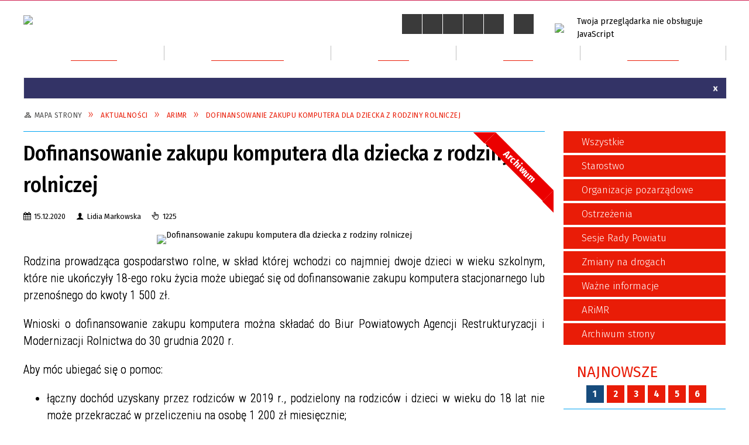

--- FILE ---
content_type: text/html; charset=utf-8
request_url: https://powiat.kolobrzeg.pl/aktualnosc-3003-dofinansowanie_zakupu_komputera_dla.html
body_size: 17100
content:
<!DOCTYPE html>
<html lang="pl"  itemscope="itemscope" itemtype="http://schema.org/WebPage" xmlns="http://www.w3.org/1999/xhtml">
    <head>
        <!-- METAS - - - - - - - - - - - - - - - - - - - - - - - - - - - - - -->
        <title itemprop="name">Dofinansowanie zakupu komputera dla dziecka z rodziny rolniczej - Aktualności Powiatu Kołobrzeskiego - Starostwo Powiatowe</title>
<meta http-equiv="Content-Type" content="text/html; charset=utf-8">
	<meta name="title" content="Dofinansowanie zakupu komputera dla dziecka z rodziny rolniczej - Aktualności Powiatu Kołobrzeskiego - Starostwo Powiatowe">
	<meta name="description" content="Powiat Kołobrzeski Dofinansowanie zakupu komputera dla dziecka z rodziny rolniczej">
	<meta name="keywords" content="Powiat Kołobrzeski Dofinansowanie zakupu komputera dla dziecka z rodziny rolniczej">
	<meta name="author" content="CONCEPT Intermedia www.sam3.pl">
	<meta name="robots" content="index, follow">
        <meta name="viewport" content="width=device-width" >        
        
        <!-- EXTERNALS - - - - - - - - - - - - - - - - - - - - - - - - - - - -->
        <link rel="shortcut icon" href="/themes/skin_01/images/favicon.ico" >
        <link rel="alternate" type="application/rss+xml"  title="RSS 2.0" href="https://powiat.kolobrzeg.pl/aktualnosci.xml" >
		
		

		
        	<link rel="stylesheet" type="text/css" media="all" href="/themes/skin_01/css/common.css">
	<link rel="stylesheet" type="text/css" media="all" href="/css/concept.gallery.css">
	<link rel="stylesheet" type="text/css" media="all" href="/css/_global.css">
	<link rel="stylesheet" type="text/css" media="screen" href="/wcag_video_player/ableplayer.min.css">
	<link rel="stylesheet" type="text/css" media="all" href="/css/icons_library.css">
	<link rel="stylesheet" type="text/css" media="screen" href="/css/concept-carousel.css">
	<link rel="stylesheet" type="text/css" media="screen" href="/css/smoothness/jquery-ui-1.9.2.custom.min.css">
	<link rel="stylesheet" type="text/css" media="screen" href="/js/fancyBox/jquery.fancybox.css">
	<link rel="stylesheet" type="text/css" media="print" href="/css/print_strona.css">
	<link rel="stylesheet" type="text/css" media="screen" href="/themes/skin_01/css/responsive.css">
	<link rel="stylesheet" type="text/css" media="screen" href="/themes/skin_01/css/_multisite.css">
	<link rel="stylesheet" type="text/css" media="screen" href="/themes/skin_01/css/custom_styles/glowny_custom_styles.css">

        <!-- JAVASCRIPTS - - - - - - - - - - - - - - - - - - - - - - - - - - -->
                <script src="/js/jquery/jquery-1.12.4.min.js"></script>
        <script src="/js/jquery/jquery-3.1.1.min.js"></script>
        <script src="/js/jquery/jquery-ui-1.9.2.custom.min.js"></script>
        <script src="/js/hammer.min.js"></script>
        <script src="/js/jquery/jquery.ui.datepicker.min.js"></script> 
        <script src="/js/jquery/jquery-ui-timepicker-addon.min.js"></script> 
        
        <!-- cdn for modernizr, if you haven't included it already -->
        <!-- script src="http://cdn.jsdelivr.net/webshim/1.12.4/extras/modernizr-custom.js"></script -->
        <!-- polyfiller file to detect and load polyfills -->
        <!-- script src="http://cdn.jsdelivr.net/webshim/1.12.4/polyfiller.js"></script -->

                <script>
        function get_upload_image_size(dimension)
        {
        if(dimension == 'x')
        return 277;
        else
        return 185;
        }
        </script>
        
        <script src="/js/../themes/skin_01/js/multisite.js"></script>
<script src="/js/menu.min.js"></script>
<script src="/js/functions.js"></script>
<script src="/js/jquery/concept-rotator.js"></script>
<script src="/js/jquery/jquery.easing.1.3.js"></script>
<script src="/js/gsap/TweenMax.min.js"></script>
<script src="/js/gsap/plugins/ScrollToPlugin.min.js"></script>
<script src="/js/gsap/plugins/CSSPlugin.min.js"></script>
<script src="/js/gsap/easing/EasePack.min.js"></script>
<script src="/js/concept.gallery.js?ver=3.0"></script>
<script src="/js/akceslab-ytplayer.js"></script>
<script src="/wcag_video_player/ableplayer.min.js"></script>
<script src="/wcag_video_player/thirdparty/js.cookie.js"></script>
<script src="/js/concept_carousel_v1_0.js"></script>
<script src="/js/sam3/concept.newsbox.0.5.js"></script>
		
    </head>
        <body class="module-aktualnosci action-show">
        
                <div class="page_title" style="display: none">
            Powiat Kołobrzeski<span class="data">Wygenerowano:&nbsp;20-01-2026</span>        </div>
        <h1 hidden>Powiat Kołobrzeski - powiat.kolobrzeg.pl
</h1>

        <div id="page_content">       
            <div id="overlay" onclick="clear_other_mobile_active_elements();toggle_body_overflow();"></div>
            <div id="page_container">                <table role="presentation" id="table_1" class="sekcja-paneli" style="width: 100%;">
<tbody>	<tr>
		<td id="PAN_HEAD" class="panel">
			<div>
<div class="wcag_links">
	<div class="links">
		<div class="hidden">
			<a href="#content" data-offset="-300" class="scroll_to">Przejdź do treści</a>
		</div>
		
		<div class="hidden"><div tabindex="0" onclick="jQuery('body').scrollTo('*[id^=\'search_comn_\']'); jQuery('*[id^=\'search_comn_\']').val('').focus();">Przejdź do Wyszukiwarki</div></div>
		<div class="hidden">
		<a class="mapa_strony" tabindex="0" href="/mapa_strony.html">Przejdź do mapy strony</a>
		</div>
		<div class="hidden"><div tabindex="0" onclick="jQuery('body').scrollTo('*[id^=\'mainMenu_\']'); jQuery(':focusable', jQuery('*[id^=\'mainMenu_\']'))[0].focus();">Przejdź do Menu</div></div>
	</div>
</div>

<script>
	jQuery('.scroll_to').css('cursor' , 'pointer').click(function () {
	var target = jQuery(this).attr('href');
	jQuery('html, body').animate({
	scrollTop: jQuery(target).offset().top -140
	}, 1000);
	});
</script>



        
	

    <div class="miejsce-banerowe herb puste" >
                </div>




    <div class="miejsce-banerowe logo_w_naglowku " >
        <div class="pole-banerowe noprint" style="flex-grow: 1; " >
<a href="/" target="_self"><img src="/uploads/pub/img_files/img_19753/logo.png" alt="Logo w nagłówku" loading="lazy" title="" onclick="jQuery.ajax({
	type:'POST',
	url:'/banery/click/id/19753.html',
	dataType:'html'})"><span class="baner_title" style="display:none;">Logo w nagłówku</span></a></div>
<div class="noprint pole-banerowe">
<script>
    (function(d){
      var s = d.createElement("script");
      /* uncomment the following line to override default position*/
      /* s.setAttribute("data-position", 3);*/
      /* uncomment the following line to override default size (values: small, large)*/
      /* s.setAttribute("data-size", "small");*/
      /* uncomment the following line to override default language (e.g., fr, de, es, he, nl, etc.)*/
      /* s.setAttribute("data-language", "language");*/
      /* uncomment the following line to override color set via widget (e.g., #053f67)*/
       s.setAttribute("data-color", "#E91C07");
      /* uncomment the following line to override type set via widget (1=person, 2=chair, 3=eye, 4=text)*/
      /* s.setAttribute("data-type", "1");*/
      /* s.setAttribute("data-statement_text:", "Our Accessibility Statement");*/
      /* s.setAttribute("data-statement_url", "http://www.example.com/accessibility")";*/
      /* uncomment the following line to override support on mobile devices*/
      /* s.setAttribute("data-mobile", true);*/
      /* uncomment the following line to set custom trigger action for accessibility menu*/
      /* s.setAttribute("data-trigger", "triggerId")*/
      s.setAttribute("data-account", "MsFIrZrGxc");
      s.setAttribute("src", "https://cdn.userway.org/widget.js");
      (d.body || d.head).appendChild(s);
    })(document)
    </script>
    <noscript>Please ensure Javascript is enabled for purposes of <a href="https://userway.org">website accessibility</a></noscript>
  
</div>
        </div>




    <div class="miejsce-banerowe logo_w_naglowku_zadokowane " >
        <div class="pole-banerowe noprint" style="flex-grow: 1; " >
<a href="/" target="_self"><img src="/uploads/pub/img_files/img_19755/logo_docked.png" alt="logo zadokowane" loading="lazy" title="" onclick="jQuery.ajax({
	type:'POST',
	url:'/banery/click/id/19755.html',
	dataType:'html'})"><span class="baner_title" style="display:none;">logo zadokowane</span></a></div>
        </div>


<script>
    function toggleGlobalPause()
    {
        globalPause = !globalPause;
        jQuery("#hyperss .slide-image").toggleClass("stopped");
        jQuery(".stop-anim").toggleClass("play");

        var x = jQuery(".stop-anim").text();

        if (x == 'Wznów animacje') {
            jQuery(".stop-anim").text("Zatrzymaj animacje");
            jQuery(".stop-anim").attr("title", "Zatrzymaj animacje");
        } else {
            jQuery(".stop-anim").text("Wznów animacje");
            jQuery(".stop-anim").attr("title", "Wznów animacje");
        }
    }
</script>	

<div class="accesible" >
   <div class="stop-anim" title="Zatrzymaj animacje" tabindex="0" onclick="toggleGlobalPause();">Zatrzymaj animacje</div>
        <div class="wheelchair" title="Informacje o dostępności" onclick="location = ('https://powiat.kolobrzeg.pl/strona-1000-informacje_o_dostepnosci.html');"></div>
    <div class="deklaracja_dostep" title="Deklaracja dostępności" onclick="location = ('https://powiat.kolobrzeg.pl/deklaracja_dostepnosci.html');"></div>
    <div class="deaf" title="Informacje dla niesłyszących" onclick="location = ('https://powiat.kolobrzeg.pl/strona-1001-informacje_dla_nieslyszacych.html');"></div>
    <div class="contrast" title="Informacje o kontraście" onclick="location = ('https://powiat.kolobrzeg.pl/strona-1002-informacja_o_kontrascie.html');"></div>
    	
	<div class="maps_icon" title="Mapa Strony" onclick="location = ('/mapa_strony.html');"></div>
</div>



    <div class="miejsce-banerowe epupbip " >
        <div class="pole-banerowe noprint" style="flex-grow: 1; " >
<a href="https://www.spkolobrzeg.finn.pl" target="_self"><img src="/uploads/pub/img_files/img_19756/bip.png" alt="BIP" loading="lazy" title="BIP" onclick="jQuery.ajax({
	type:'POST',
	url:'/banery/click/id/19756.html',
	dataType:'html'})"><span class="baner_title" style="display:none;">BIP</span></a></div>
        </div>


<section class="component wyszukiwarka-wrapper " >

            <header class="belka hidden-wcag">
            <h2 class="title"><span>Wyszukiwarka</span></h2>
        </header>
    
    <div class="comn-wyszukiwarka" role="search">
        
        
        <div id="search_box_comn_srch_223a15cedc9e9a8520fc9383dac3450f">
            <span class="warning show-delayed">Twoja przeglądarka nie obsługuje JavaScript</span>
        </div>

        <div class="cl"></div>
    </div>

    <script>
//<![CDATA[
jQuery.ajax({
	type:'POST',
	url:'/Common/getSearchAllForm/disp/none/hash_id/comn_srch_223a15cedc9e9a8520fc9383dac3450f.html',
	dataType:'html',
	success:function(data, textStatus){jQuery('#search_box_comn_srch_223a15cedc9e9a8520fc9383dac3450f').html(data);},
	complete:function(XMLHttpRequest, textStatus){wcagstinks(jQuery("#adv_form")); updateAdvSearchWidth(); jQuery("#adv_form");}})
//]]>
</script>
</section>
<div class="cl"></div>
<nav class="glowneMenu" data-component-name="comn_mainmenu" id="mainMenu_ba508e8351bad123272abd5c6963adc3-wrapper" aria-labelledby="mainMenu_ba508e8351bad123272abd5c6963adc3-label">   
    <h2 id="mainMenu_ba508e8351bad123272abd5c6963adc3-label" class="hidden-wcag">Menu główne 4</h2>
    <div class="okazja_top2"></div>
    <div class="okazja_top3"></div>
    		
				
        <ul class="mainMenu  simplified fourthmenu" id="comn_ba508e8351bad123272abd5c6963adc3">
         <li class="block block_nr_1" id="comn_ba508e8351bad123272abd5c6963adc3_pos_1" data-color="#E91C07">
<a target="_self" class="menu-level-1 no-submenu" style="color:#fff; border-color:#E91C07; background: #E91C07;" href="/"><span class="menu_select_left" style="background:#E91C07;"></span><span class="menu_select_right" style="background:#E91C07;"></span><span class="menu_select_bottom" style="background:#E91C07;"></span><div class="menu_select_bottom2" style="background:#E91C07;"></div><span style="background:#E91C07;" class="tytul_menu">Strona główna</span></a>
</li> <li class="block block_nr_2" id="comn_ba508e8351bad123272abd5c6963adc3_pos_2" data-color="#E91C07">
<a target="_self" class="menu-level-1 with-submenu" style="color:#fff; border-color:#E91C07; background: #E91C07;" href="/strona-1-samorzad.html"><span class="menu_select_left" style="background:#E91C07;"></span><span class="menu_select_right" style="background:#E91C07;"></span><span class="menu_select_bottom" style="background:#E91C07;"></span><div class="menu_select_bottom2" style="background:#E91C07;"></div><span style="background:#E91C07;" class="tytul_menu">Samorząd</span></a>
<span class="main-menu-toggler" onclick="mainMenuTogglePosition(this);"></span><div class="sub-block-menu js-display-none" style="height: 0; background: #E91C07;; border-color: #E91C07;; ">
<h2 style="border-bottom-color: #E91C07;;  background-color: #E91C07;; ">Samorząd</h2>
<ul class="level-1-wrapper">
<li class="level-1" style="color:#fff; background-color: #E91C07;"><a target="_self" class="menu-level-2" style="" href="/strona-7-rada_powiatu.html"><span class="label" style="background: #E91C07; border-color: #E91C07;" title=""></span>Rada Powiatu</a></li><li class="level-1" style="color:#fff; background-color: #E91C07; "><a target="_self" class="menu-level-2" style="" href="/strona-8-zarzad_powiatu.html"><span class="label" style="background: #E91C07; border-color: #E91C07;" title=""></span>Zarząd Powiatu </a></li><li class="level-1" style="color:#fff; background-color: #E91C07; "><a target="_self" class="menu-level-2" style="" href="/strona-403-starostwo_powiatowe.html"><span class="label" style="background: #E91C07; border-color: #E91C07;" title=""></span>Starostwo Powiatowe</a></li><li class="level-1" style="color:#fff; background-color: #E91C07; "><a target="_self" class="menu-level-2" style="" href="/strona-3334-sesje_rady_powiatu.html"><span class="label" style="background: #E91C07; border-color: #E91C07;" title=""></span>Sesje Rady Powiatu </a></li><li class="level-1" style="color:#fff; background-color: #E91C07; "><a target="_self" class="menu-level-2" style="" href="/strona-502-rady_powiatu_transmisje.html"><span class="label" style="background: #E91C07; border-color: #E91C07;" title=""></span>Rady Powiatu - transmisje</a></li><li class="level-1" style="color:#fff; background-color: #E91C07; "><a target="_self" class="menu-level-2" style="" href="/strona-509-rejestr_uchwal_i_glosowan_rady_powiatu.html"><span class="label" style="background: #E91C07; border-color: #E91C07;" title=""></span>Rejestr uchwał i głosowań Rady Powiatu</a></li><li class="level-1" style="color:#fff; background-color: #E91C07; "><a target="_self" class="menu-level-2" style="" href="/strona-10-powiatowe_jednostki_organizacyjne.html"><span class="label" style="background: #E91C07; border-color: #E91C07;" title=""></span>Powiatowe Jednostki Organizacyjne</a></li><li class="level-1" style="color:#fff; background-color: #E91C07; "><a target="_self" class="menu-level-2" style="" href="/strona-360-wniosek_o_patronat_starosty.html"><span class="label" style="background: #E91C07; border-color: #E91C07;" title=""></span>Wniosek o patronat Starosty</a></li><li class="level-1" style="color:#fff; background-color: #E91C07; "><a target="_self" class="menu-level-2" style="" href="/strona-438-wniosek_o_stypendium_sportowe.html"><span class="label" style="background: #E91C07; border-color: #E91C07;" title=""></span>Wniosek o stypendium sportowe</a></li></ul><div tabindex="0" class="sub-menu-closer" id="submenu-closer-comn_ba508e8351bad123272abd5c6963adc3_pos_2" style="color: #E91C07; "></div></div>
                                        <script>
                        var el_comn_ba508e8351bad123272abd5c6963adc3_pos_2 = document.getElementById("comn_ba508e8351bad123272abd5c6963adc3_pos_2");
                        mouseMenuNavigation(el_comn_ba508e8351bad123272abd5c6963adc3_pos_2, "comn_ba508e8351bad123272abd5c6963adc3_pos_2", 1);
                    </script>
            
                    </li> <li class="block block_nr_3" id="comn_ba508e8351bad123272abd5c6963adc3_pos_3" data-color="#E91C07">
<a target="_self" class="menu-level-1 with-submenu" style="color:#fff; border-color:#E91C07; background: #E91C07;" href="/strona-2-dla_mieszkanca.html"><span class="menu_select_left" style="background:#E91C07;"></span><span class="menu_select_right" style="background:#E91C07;"></span><span class="menu_select_bottom" style="background:#E91C07;"></span><div class="menu_select_bottom2" style="background:#E91C07;"></div><span style="background:#E91C07;" class="tytul_menu">Dla mieszkańca</span></a>
<span class="main-menu-toggler" onclick="mainMenuTogglePosition(this);"></span><div class="sub-block-menu js-display-none" style="height: 0; background: #E91C07;; border-color: #E91C07;; ">
<h2 style="border-bottom-color: #E91C07;;  background-color: #E91C07;; ">Dla mieszkańca</h2>
<ul class="level-1-wrapper">
<li class="level-1" style="color:#fff; background-color: #E91C07;"><a target="_self" class="menu-level-2" style="" href="/strona-3438-ochrona_ludnosci_i_obrona_cywilna.html"><span class="label" style="background: #E91C07; border-color: #E91C07;" title=""></span>Ochrona ludności i obrona cywilna</a></li><li class="level-1" style="color:#fff; background-color: #E91C07; "><a target="_self" class="menu-level-2" style="" href="/strona-3393-dostepnosc_infrmacje_i_wnioski.html"><span class="label" style="background: #E91C07; border-color: #E91C07;" title=""></span>Dostępność - infrmacje i wnioski</a></li><li class="level-1" style="color:#fff; background-color: #E91C07; "><a target="_self" class="menu-level-2" style="" href="/strona-405-elektroniczna_skrzynka_podawcza.html"><span class="label" style="background: #E91C07; border-color: #E91C07;" title=""></span>Elektroniczna Skrzynka Podawcza</a></li><li class="level-1" style="color:#fff; background-color: #E91C07; "><a target="_self" class="menu-level-2" style="" href="/strona-404-karty_uslug.html"><span class="label" style="background: #E91C07; border-color: #E91C07;" title=""></span>Karty usług</a></li><li class="level-1" style="color:#fff; background-color: #E91C07; "><a target="_self" class="menu-level-2" style="" href="/strona-489-ochrona_danych_osobowych_w_serwisie.html"><span class="label" style="background: #E91C07; border-color: #E91C07;" title=""></span>Ochrona danych osobowych w serwisie</a></li><li class="level-1" style="color:#fff; background-color: #E91C07; "><a target="_self" class="menu-level-2" style="" href="/strona-408-zamowienia_publiczne_i_przetargi.html"><span class="label" style="background: #E91C07; border-color: #E91C07;" title=""></span>Zamówienia publiczne i przetargi</a></li><li class="level-1" style="color:#fff; background-color: #E91C07; "><a target="_self" class="menu-level-2" style="" href="/strona-409-komunikaty_i_ostrzezenia.html"><span class="label" style="background: #E91C07; border-color: #E91C07;" title=""></span>Komunikaty i ostrzeżenia</a></li><li class="level-1" style="color:#fff; background-color: #E91C07; "><a target="_self" class="menu-level-2" style="" href="/strona-410-biuro_rzeczy_znalezionych.html"><span class="label" style="background: #E91C07; border-color: #E91C07;" title=""></span>Biuro Rzeczy Znalezionych</a></li><li class="level-1" style="color:#fff; background-color: #E91C07; "><a target="_self" class="menu-level-2" style="" href="/strona-411-rzecznik_praw_konsumenta.html"><span class="label" style="background: #E91C07; border-color: #E91C07;" title=""></span>Rzecznik Praw Konsumenta</a></li><li class="level-1" style="color:#fff; background-color: #E91C07; "><a target="_self" class="menu-level-2" style="" href="/strona-412-powiatowy_zespol_do_spraw_orzekania_o.html"><span class="label" style="background: #E91C07; border-color: #E91C07;" title=""></span>Powiatowy Zespół do Spraw Orzekania o Niepełnosprawności</a></li><li class="level-1" style="color:#fff; background-color: #E91C07; "><a target="_self" class="menu-level-2" style="" href="/strona-3388-pomoc_prawna_mediacja_i_edukacja.html"><span class="label" style="background: #E91C07; border-color: #E91C07;" title=""></span>Pomoc prawna, mediacja i edukacja obywatelska </a></li><li class="level-1" style="color:#fff; background-color: #E91C07; "><a target="_self" class="menu-level-2" style="" href="/strona-394-kontakt.html"><span class="label" style="background: #E91C07; border-color: #E91C07;" title=""></span>Kontakt</a></li></ul><div tabindex="0" class="sub-menu-closer" id="submenu-closer-comn_ba508e8351bad123272abd5c6963adc3_pos_3" style="color: #E91C07; "></div></div>
                                        <script>
                        var el_comn_ba508e8351bad123272abd5c6963adc3_pos_3 = document.getElementById("comn_ba508e8351bad123272abd5c6963adc3_pos_3");
                        mouseMenuNavigation(el_comn_ba508e8351bad123272abd5c6963adc3_pos_3, "comn_ba508e8351bad123272abd5c6963adc3_pos_3", 1);
                    </script>
            
                    </li> <li class="block block_nr_4" id="comn_ba508e8351bad123272abd5c6963adc3_pos_4" data-color="#E91C07">
<a target="_self" class="menu-level-1 with-submenu" style="color:#fff; border-color:#E91C07; background: #E91C07;" href="/strona-3-powiat.html"><span class="menu_select_left" style="background:#E91C07;"></span><span class="menu_select_right" style="background:#E91C07;"></span><span class="menu_select_bottom" style="background:#E91C07;"></span><div class="menu_select_bottom2" style="background:#E91C07;"></div><span style="background:#E91C07;" class="tytul_menu">Powiat</span></a>
<span class="main-menu-toggler" onclick="mainMenuTogglePosition(this);"></span><div class="sub-block-menu js-display-none" style="height: 0; background: #E91C07;; border-color: #E91C07;; ">
<h2 style="border-bottom-color: #E91C07;;  background-color: #E91C07;; ">Powiat</h2>
<ul class="level-1-wrapper">
<li class="level-1" style="color:#fff; background-color: #E91C07;"><a target="_self" class="menu-level-2" style="" href="/strona-413-herb_i_flaga_powiatu_kolobrzeskiego.html"><span class="label" style="background: #E91C07; border-color: #E91C07;" title=""></span>Herb i flaga Powiatu Kołobrzeskiego</a></li><li class="level-1" style="color:#fff; background-color: #E91C07; "><a target="_self" class="menu-level-2" style="" href="/strona-6-gminy_powiatu_kolobrzeskiego.html"><span class="label" style="background: #E91C07; border-color: #E91C07;" title=""></span>Gminy Powiatu Kołobrzeskiego</a></li><li class="level-1" style="color:#fff; background-color: #E91C07; "><a target="_self" class="menu-level-2" style="" href="/strona-11-informator_budzetowy.html"><span class="label" style="background: #E91C07; border-color: #E91C07;" title=""></span>Informator budżetowy</a></li><li class="level-1" style="color:#fff; background-color: #E91C07; "><a target="_blank" class="menu-level-2" style="" href="/strona-416-serwis_przyrodniczy.html"><span class="label" style="background: #E91C07; border-color: #E91C07;" title=""></span>Serwis przyrodniczy</a></li><li class="level-1" style="color:#fff; background-color: #E91C07; "><a target="_self" class="menu-level-2" style="" href="/strona-521-fundusze_unijne_i_dofinansowania.html"><span class="label" style="background: #E91C07; border-color: #E91C07;" title=""></span>Fundusze unijne i dofinansowania</a></li><li class="level-1" style="color:#fff; background-color: #E91C07; "><a target="_self" class="menu-level-2" style="" href="/strona-417-powiat_w_obiektywie.html"><span class="label" style="background: #E91C07; border-color: #E91C07;" title=""></span>Powiat w obiektywie</a></li></ul><div tabindex="0" class="sub-menu-closer" id="submenu-closer-comn_ba508e8351bad123272abd5c6963adc3_pos_4" style="color: #E91C07; "></div></div>
                                        <script>
                        var el_comn_ba508e8351bad123272abd5c6963adc3_pos_4 = document.getElementById("comn_ba508e8351bad123272abd5c6963adc3_pos_4");
                        mouseMenuNavigation(el_comn_ba508e8351bad123272abd5c6963adc3_pos_4, "comn_ba508e8351bad123272abd5c6963adc3_pos_4", 1);
                    </script>
            
                    </li> <li class="block block_nr_5" id="comn_ba508e8351bad123272abd5c6963adc3_pos_5" data-color="#E91C07">
<a target="_self" class="menu-level-1 with-submenu" style="color:#fff; border-color:#E91C07; background: #E91C07;" href="/strona-9-dialog.html"><span class="menu_select_left" style="background:#E91C07;"></span><span class="menu_select_right" style="background:#E91C07;"></span><span class="menu_select_bottom" style="background:#E91C07;"></span><div class="menu_select_bottom2" style="background:#E91C07;"></div><span style="background:#E91C07;" class="tytul_menu">Dialog</span></a>
<span class="main-menu-toggler" onclick="mainMenuTogglePosition(this);"></span><div class="sub-block-menu js-display-none" style="height: 0; background: #E91C07;; border-color: #E91C07;; ">
<h2 style="border-bottom-color: #E91C07;;  background-color: #E91C07;; ">Dialog</h2>
<ul class="level-1-wrapper">
<li class="level-1" style="color:#fff; background-color: #E91C07;"><a target="_self" class="menu-level-2" style="" href="/strona-12-aktualnosci.html"><span class="label" style="background: #E91C07; border-color: #E91C07;" title=""></span>Aktualności</a></li><li class="level-1" style="color:#fff; background-color: #E91C07; "><a target="_self" class="menu-level-2" style="" href="/strona-13-wspolpraca.html"><span class="label" style="background: #E91C07; border-color: #E91C07;" title=""></span>Współpraca</a></li><li class="level-1" style="color:#fff; background-color: #E91C07; "><a target="_blank" class="menu-level-2" style="" href="/strona-436-otwarte_konkursy_ofert_opublikowane_w.html"><span class="label" style="background: #E91C07; border-color: #E91C07;" title=""></span>Otwarte konkursy ofert opublikowane w Biuletynie Informacji Publicznej</a></li><li class="level-1" style="color:#fff; background-color: #E91C07; "><a target="_blank" class="menu-level-2" style="" href="/strona-469-pozakonkursowy_tryb_udzielania_dotacji.html"><span class="label" style="background: #E91C07; border-color: #E91C07;" title=""></span>Pozakonkursowy tryb udzielania dotacji</a></li><li class="level-1" style="color:#fff; background-color: #E91C07; "><a target="_self" class="menu-level-2" style="" href="/strona-30-rejestracja_organizacji.html"><span class="label" style="background: #E91C07; border-color: #E91C07;" title=""></span>Rejestracja organizacji</a></li><li class="level-1" style="color:#fff; background-color: #E91C07; "><a target="_self" class="menu-level-2" style="" href="/strona-37-wykaz_organizacji.html"><span class="label" style="background: #E91C07; border-color: #E91C07;" title=""></span>Wykaz organizacji</a></li><li class="level-1" style="color:#fff; background-color: #E91C07; "><a target="_self" class="menu-level-2" style="" href="/strona-497-stowarzyszenia_zwykle_wykaz_w_bip.html"><span class="label" style="background: #E91C07; border-color: #E91C07;" title=""></span>Stowarzyszenia zwykłe (wykaz w BIP)</a></li><li class="level-1" style="color:#fff; background-color: #E91C07; "><a target="_self" class="menu-level-2" style="" href="/strona-352-rada_wspolpracy_organizacji.html"><span class="label" style="background: #E91C07; border-color: #E91C07;" title=""></span>Rada Współpracy Organizacji Kombatanckich i Związku Żołnierzy WP</a></li><li class="level-1" style="color:#fff; background-color: #E91C07; "><a target="_self" class="menu-level-2" style="" href="/strona-353-zbiorki_publiczne.html"><span class="label" style="background: #E91C07; border-color: #E91C07;" title=""></span>Zbiórki publiczne</a></li><li class="level-1" style="color:#fff; background-color: #E91C07; "><a target="_self" class="menu-level-2" style="" href="/strona-354-przepisy_prawne.html"><span class="label" style="background: #E91C07; border-color: #E91C07;" title=""></span>Przepisy prawne</a></li><li class="level-1" style="color:#fff; background-color: #E91C07; "><a target="_self" class="menu-level-2" style="" href="/strona-355-przydatne_strony.html"><span class="label" style="background: #E91C07; border-color: #E91C07;" title=""></span>Przydatne strony</a></li><li class="level-1" style="color:#fff; background-color: #E91C07; "><a target="_self" class="menu-level-2" style="" href="/strona-356-kontakt_w_sprawie_organizacji.html"><span class="label" style="background: #E91C07; border-color: #E91C07;" title=""></span>Kontakt w sprawie organizacji pozarządowych</a></li></ul><div tabindex="0" class="sub-menu-closer" id="submenu-closer-comn_ba508e8351bad123272abd5c6963adc3_pos_5" style="color: #E91C07; "></div></div>
                                        <script>
                        var el_comn_ba508e8351bad123272abd5c6963adc3_pos_5 = document.getElementById("comn_ba508e8351bad123272abd5c6963adc3_pos_5");
                        mouseMenuNavigation(el_comn_ba508e8351bad123272abd5c6963adc3_pos_5, "comn_ba508e8351bad123272abd5c6963adc3_pos_5", 1);
                    </script>
            
                    </li> <li class="block block_nr_6" id="comn_ba508e8351bad123272abd5c6963adc3_pos_6" data-color="#E91C07">
<a target="_self" class="menu-level-1 with-submenu" style="color:#fff; border-color:#E91C07; background: #E91C07;" href="/strona-5-tablica_ogloszen.html"><span class="menu_select_left" style="background:#E91C07;"></span><span class="menu_select_right" style="background:#E91C07;"></span><span class="menu_select_bottom" style="background:#E91C07;"></span><div class="menu_select_bottom2" style="background:#E91C07;"></div><span style="background:#E91C07;" class="tytul_menu">Ogłoszenia</span></a>
<span class="main-menu-toggler" onclick="mainMenuTogglePosition(this);"></span><div class="sub-block-menu js-display-none" style="height: 0; background: #E91C07;; border-color: #E91C07;; ">
<h2 style="border-bottom-color: #E91C07;;  background-color: #E91C07;; ">Ogłoszenia</h2>
<ul class="level-1-wrapper">
<li class="level-1" style="color:#fff; background-color: #E91C07;"><a target="_self" class="menu-level-2" style="" href="/strona-420-informacje_wydzialow_i_innych_podmiotow.html"><span class="label" style="background: #E91C07; border-color: #E91C07;" title=""></span>Informacje wydziałów i innych podmiotów</a></li><li class="level-1" style="color:#fff; background-color: #E91C07; "><a target="_self" class="menu-level-2" style="" href="/strona-425-ogloszenia_o_konkursie_naborze_na.html"><span class="label" style="background: #E91C07; border-color: #E91C07;" title=""></span>Ogłoszenia o konkursie/naborze na kandydata na stanowisko dyrektora szkoły/placówki</a></li><li class="level-1" style="color:#fff; background-color: #E91C07; "><a target="_self" class="menu-level-2" style="" href="/strona-426-nabor_kandydatow_na_wolne_stanowisko.html"><span class="label" style="background: #E91C07; border-color: #E91C07;" title=""></span>Nabór kandydatów na wolne stanowisko pracy</a></li></ul><div tabindex="0" class="sub-menu-closer" id="submenu-closer-comn_ba508e8351bad123272abd5c6963adc3_pos_6" style="color: #E91C07; "></div></div>
                                        <script>
                        var el_comn_ba508e8351bad123272abd5c6963adc3_pos_6 = document.getElementById("comn_ba508e8351bad123272abd5c6963adc3_pos_6");
                        mouseMenuNavigation(el_comn_ba508e8351bad123272abd5c6963adc3_pos_6, "comn_ba508e8351bad123272abd5c6963adc3_pos_6", 1);
                    </script>
            
                    </li>        </ul>
		
		                <script>
//<![CDATA[
                var candidate = document.getElementById('comn_ba508e8351bad123272abd5c6963adc3_pos_1');
                candidate.className += ' sel';
        
//]]>
</script>                <script>
//<![CDATA[
window.onscroll = function() { menuDocking("comn_ba508e8351bad123272abd5c6963adc3");}; 
//]]>
</script><script>
//<![CDATA[
window.onresize = function() { menuDocking("comn_ba508e8351bad123272abd5c6963adc3");}; 
//]]>
</script> 		
    </nav>
<div class="cl"></div><script src="/js/infobar/infobar.min.js"></script>        
        <script>
            //<![CDATA[
            function InfobarStop()
            {
                iobj = document.getElementById("infobar_static");
                iobj.style.display = 'none';
                document.cookie = 'infobar' + '=' + escape(true) + (0 ? '; expires=' + new Date(+new Date() + 0 * 864e5).toGMTString() : '') + '; path=/'
            }
            //]]>
        </script>
        <h2 class="hidden-wcag">Informacje w sliderze</h2>
        <div id="infobar_static" class="scroll" style="position: relative; margin-top: 8px; height: 21px; border: 1px solid #eeeeee; background-color: #333366">
            <div id="infobar_div" class="infobar"></div>
            <div class="infobar_close" title="Ukryj infobar" onclick="InfobarStop();"></div>
        </div>
        <script>
            var options = new Object();
            options.speed = 2;             options.displayMode = 'scroll';             options.fadeTimer = '3000';            
            options.newsPictureURL = 'https://powiat.kolobrzeg.pl/uploads/infobar/5qv14n26o8infobar.png';             options.fontName = 'inherit';            options.fontSize = '100%';             options.fontColor = '#FFFFFF';             options.fontBold = false;             options.fontItalics = false;             options.fontUnderline = false;             options.fontHoverColor = '#FFFFFF';             options.fontHoverItalics = false;             options.fontHoverUnderline = true;             options.backgroundTopColor = '#333366';             options.backgroundBottomColor = '#333366';             options.fontHoverBackgroundTopColor = 'transparent';             options.fontHoverBackgroundBottomColor = 'transparent';             options.newsSpace = 10;             options.hoverSpeed = 150; 
            var titles = 'Organizacje pozarządowe otrzymają dotacje na realizację zadań Powiatu Kołobrzeskiego w 2026 r. ;Zmiana godzin otwarcia Punktu Paszportowego w Kołobrzegu!;Pierwszy mecz w tym roku we własnej hali!;Styczniowy Spontan 4.0 – Festival Morsowania Kołobrzeg 2026 za nami!; 2026.01.28 - XXI sesja Rady Powiatu w Kołobrzegu ;Ranking Liceów i Techników Perspektywy 2026 już dostępny!;Podpisano umowę na przebudowę zaplecza sportowego.;Wydział Komunikacji - umów się na wizytę;Archiwum strony 2011-2015';             var links = '/aktualnosc-4392-organizacje_pozarzadowe_otrzymaja.html;/aktualnosc-4391-zmiana_godzin_otwarcia_punktu.html;/aktualnosc-4390-pierwszy_mecz_w_tym_roku_we_wlasnej_hali.html;/aktualnosc-4389-styczniowy_spontan_4_0_festival.html;/aktualnosc-4388-2026_01_28_xxi_sesja_rady_powiatu_w.html;/aktualnosc-4387-ranking_liceow_i_technikow_perspektywy.html;/aktualnosc-4385-podpisano_umowe_na_przebudowe_zaplecza.html;/aktualnosc-3106-wydzial_komunikacji_umow_sie_na_wizyte.html;/aktualnosc-1425-archiwum_strony_2011_2015.html';             jQuery(window).on("load", function () {
                infobar(jQuery('#infobar_div'), titles, links, options);
            });
        </script>
    

    <div class="miejsce-banerowe baner_pod_naglowkiem_1200x100 puste" >
                </div>


<nav class="navigator" id="breadcrumbs" aria-labelledby="breadcrumbs-label">
    <h2 id="breadcrumbs-label" class="hidden-wcag">Breadcrumbs</h2>
    
    <ul itemscope itemtype="http://schema.org/BreadcrumbList">
        
    <li itemprop="itemListElement" itemscope itemtype="http://schema.org/ListItem"><a class="navigator_home" property="item" typeof="WebPage" itemprop="item" itemtype="https://schema.org/Thing" itemscope="itemscope" href="/mapa_strony.html"><span itemprop="name">Mapa Strony</span></a><meta itemprop="position" content="1"></li><li itemprop="itemListElement" itemscope itemtype="http://schema.org/ListItem"><a property="item" typeof="WebPage" itemprop="item" itemtype="https://schema.org/Thing" itemscope="itemscope" href="/aktualnosci-lista.html"><span itemprop="name">Aktualności</span></a><meta itemprop="position" content="2"></li><li itemprop="itemListElement" itemscope itemtype="http://schema.org/ListItem"><a property="item" typeof="WebPage" itemprop="item" itemtype="https://schema.org/Thing" itemscope="itemscope" href="/aktualnosci-8-arimr.html"><span itemprop="name">ARiMR</span></a><meta itemprop="position" content="3"></li><li itemprop="itemListElement" itemscope itemtype="http://schema.org/ListItem"><a property="item" typeof="WebPage" itemprop="item" itemtype="https://schema.org/Thing" itemscope="itemscope" href="/aktualnosc-3003-dofinansowanie_zakupu_komputera_dla.html"><span itemprop="name">Dofinansowanie zakupu komputera dla dziecka z rodziny rolniczej</span></a><meta itemprop="position" content="4"></li>        
    </ul>

</nav>


    <div class="miejsce-banerowe baner_pod_navigatorem puste" >
                </div>


			</div>
		</td>
	</tr>
</tbody></table>
<table role="presentation" id="table_2" class="sekcja-paneli" style="width: 100%;">
<tbody>	<tr>
		<td id="PAN_1" class="panel">
			<div>


    <div class="miejsce-banerowe baner_w_centralnym_panelu_u_gory_897x100 puste" >
                </div>


				<div id='content'><div class="messages">
            
    
    
    </div>


<article class="archiwalna" itemscope itemtype="http://schema.org/NewsArticle" itemid="news-3003">

    <meta itemprop="description" content="Rodzina prowadząca gospodarstwo rolne, w skład której wchodzi co najmniej dwoje dzieci w wieku szkolnym, które nie ukończyły 18-ego roku życia może ubiegać się od dofinansowanie zakupu komputera stacjonarnego lub przenośnego do kwoty 1 500 zł.
">
    <meta itemprop="datePublished" content="2020-12-15T13:01:43+01:00">

    <header>

        <span class="etykieta_zajawka">
            <span class="label" style="background: #E91C07; border-color: #E91C07;" title=""></span>        </span>	

        <h2 class="title" itemprop="headline">
            Dofinansowanie zakupu komputera dla dziecka z rodziny rolniczej        </h2>
    </header>

    
    <span class="info"><strong aria-hidden="true" class="date" title="Data publikacji">15.12.2020</strong><strong class="hidden-wcag" >Data publikacji, 15.12.2020</strong><span class="info_seperator" aria-hidden="true">,</span> <strong aria-hidden="true" class="author" title="Autor">Lidia Markowska</strong><strong class="hidden-wcag" >Autor, Lidia Markowska</strong><span class="info_seperator" aria-hidden="true">,</span> <strong aria-hidden="true" class="views" title="Liczba wyświetleń">1225</strong><strong class="hidden-wcag" >Ilość wyświetleń, 1225</strong></span>                    

                
			<span class="grafika_tresc" style="max-width:891px">           
				<a class="fancybox" href="/uploads/pub/news/news_3003/zajawki/ab1295f6daf0610cb4fd84b1ba087303fc5fbce1.jpg"><img alt="Dofinansowanie zakupu komputera dla dziecka z rodziny rolniczej" style="max-width: 891px; height: auto;" itemprop="image" src="https://powiat.kolobrzeg.pl/uploads/pub/news/news_3003/zajawki/normal_ab1295f6daf0610cb4fd84b1ba087303fc5fbce1.jpg"></a>				
									<div class="article-archived">Archiwum</div>
								
			</span>
		
    <div class="tresc" itemprop="articleBody">
        <p style="text-align: justify;">Rodzina prowadząca gospodarstwo rolne, w skład kt&oacute;rej wchodzi co najmniej dwoje dzieci w wieku szkolnym, kt&oacute;re nie ukończyły 18-ego roku życia może ubiegać się od dofinansowanie zakupu komputera stacjonarnego lub przenośnego do kwoty 1 500 zł.</p>
<p style="text-align: justify;">Wnioski o dofinansowanie zakupu komputera można składać do Biur Powiatowych Agencji Restrukturyzacji i Modernizacji Rolnictwa do 30 grudnia 2020 r.</p>
<p style="text-align: justify;">Aby m&oacute;c ubiegać się o pomoc:</p>
<ul>
<li style="text-align: justify;">łączny doch&oacute;d uzyskany przez rodzic&oacute;w w 2019 r., podzielony na rodzic&oacute;w i dzieci w wieku do 18 lat nie może przekraczać w przeliczeniu na osobę 1 200 zł miesięcznie;</li>
<li style="text-align: justify;">rodzina nie otrzymała w ostatnich trzech latach komputera zakupionego ze środk&oacute;w publicznych lub środk&oacute;w organizacji pozarządowych lub zwrotu koszt&oacute;w lub dofinansowania ich zakupu.</li>
</ul>
<p style="text-align: justify;">Do wniosku w celu potwierdzenia dochodu należy dołączyć: kopie decyzji ustalających wymiar podatku rolnego na 2019 r. oraz kopie zeznań podatkowych za 2019 r., w przypadku uzyskania dochodu z innych źr&oacute;deł.</p>
<p style="text-align: justify;">Dofinansowany zostanie zakup komputera dokonany od 10 grudnia 2020 r. do 31 marca 2021 r.</p>
<p style="text-align: justify;">Kwota maksymalnego dofinansowania (zaliczki) zostanie określona na podstawie wniosk&oacute;w, kt&oacute;re zostaną złożone do Biur Powiatowych Agencji Restrukturyzacji i Modernizacji Rolnictwa.</p>
<p style="text-align: justify;">Ostateczne rozliczenie zostanie dokonane na podstawie faktur dostarczonych do ARiMR do 15 kwietnia 2021 r. W przypadku, gdy wnioskodawca dostarczy fakturę w mniejszej kwocie to zwr&oacute;ci r&oacute;żnicę ARiMR, jeśli wcale nie dostarczy faktury to zwr&oacute;ci całą kwotę.</p>
<p style="text-align: justify;">Szczeg&oacute;łowe informacje na temat zasad przyznawania pomocy będą zamieszczone na stronie internetowej <a href="http://www.arimr.gov.pl." title="ARiMR">ARiMR. </a></p>
<p>Podstawa prawna: &sect; 13 z rozporządzenia Rady Ministr&oacute;w zmieniającego rozporządzenie w sprawie szczeg&oacute;łowego zakresu i sposob&oacute;w realizacji niekt&oacute;rych zadań Agencji Restrukturyzacji i Modernizacji Rolnictwa.</p>
<p><br /><img style="vertical-align: middle; display: block; margin-left: auto; margin-right: auto;" src="/uploads/pub/news/news_3003/text/baner%20komputer_dla_rodziny%201.jpg" alt="plakat" width="1000" height="1000" /></p>    </div>

    <aside class="left" style="max-width:100%;">
               
    </aside>
	
	


    <footer class="bottom">
        
                                    <ul class="actions">
			<li class="prev" title="Przejdź do poprzedniej aktualności" onclick="location=('/aktualnosc-1425-archiwum_strony_2011_2015.html');"><span class="hidden-wcag">Przejdź do - aktualność </span>Poprzednia</li>
			<li class="next" title="Przejdź do następnej aktualności" onclick="location=('/aktualnosc-3106-wydzial_komunikacji_umow_sie_na_wizyte.html');"><span class="hidden-wcag">Przejdź do - aktualność </span>Następna</li>
		<li title="Pobierz plik Pdf z treścią" class="pdf" onclick="location=('https://converter.sam3.pl/convert.php?url=https://powiat.kolobrzeg.pl/aktualnosc-3003-dofinansowanie_zakupu_komputera_dla.html&amp;title=Dofinansowanie_zakupu_komputera_dla_dziecka_z_rodziny_rolniczej');"><span class="hidden-wcag">Pobierz artykuł w formie pliku </span>Pdf</li>					<li class="print" title="Drukuj treść" onclick="window.print();">Drukuj<span class="hidden-wcag"> treść tego artykułu</span></li>
			<li class="back" title="Powrót" onclick="history.back();">Powrót<span class="hidden-wcag"> do poprzedniej strony</span></li>
			<li class="zglos" title="Kontakt" onclick="location=('/kontakt.html');">Kontakt<span class="hidden-wcag"> na stronie Kontakt</span></li>
	                
</ul>        <div class="cl"></div>
    </footer>
</article>

<div class="cl"></div>

    <div class="noprint">
            </div>
     

<script>
    function get_upload_image_size(dimension)
    {
        if (dimension == 'x')
            return 277;
        else
            return 185;
    }

    jQuery(document).ready(function () {
        gallery_inject('mini');
    });
</script>  
<script src="/js/fancyBox/jquery.fancybox.min.js" ></script>

<script>
    jQuery('.fancybox').fancybox({
        transitionIn	:	'fade',
		transitionOut	:	'fade',
        speedIn         :	600, 
		speedOut		:	200, 
        autoScale: true,
        closeBtn: false,
        beforeShow: function () {
         
            var imgAlt = jQuery(this.element).find("img").attr("alt");
                       
            if (imgAlt) {
                this.title = imgAlt;
                jQuery(".fancybox-image").attr("alt", imgAlt);
            } else {
                this.title = '';											   
            }

            this.title = (this.title ? '<h4>' + this.title + '</h4>' : '') ;
            if (this.group.length > 1) {
                this.title += '<span class="counter">Zdjęcie ' + (this.index + 1) + ' z ' + this.group.length + '</span>';
                if (jQuery.fancybox.player.isActive) {
                    this.title += '<a href="javascript:jQuery.fancybox.play();" title="Wyłącz pokaz zdjęć" class="myPlay myPlayON" onclick="jQuery(\'.myPlay\').toggleClass(\'myPlayON\')">Zatrzymaj</a>';
                } else {
                    this.title += '<a href="javascript:jQuery.fancybox.play();" title="Włącz pokaz zdjęć" class="myPlay" onclick="jQuery(\'.myPlay\').toggleClass(\'myPlayON\')">Uruchom</a>';
                }
            }
            this.title += '<a onClick="parent.jQuery.fancybox.close();" alt="Zamknij" title="Zamyka okno" class="fancybox-item fancybox-close" href="javascript:;">Zamknij</a>';
        },
        helpers: {
            title: {
                type: 'inside',
                position: 'top',
            }
        },
        afterShow: function () {
            // odkomentuj v2 zeby uruchomic FancyBox-a z focusem
            //jQuery(this.content).attr("tabindex",1).focus(); // v1
            //jQuery('.fancybox-wrap a').first().focus(); // v2
        }
    });
</script>

				</div>


    <div class="miejsce-banerowe baner_w_centralnym_panelu_na_dole puste" >
                </div>


			</div>
		</td>
		<td id="PAN_2" class="panel">
			<div>


    <div class="miejsce-banerowe baner_w_prawym_panelu_u_gory_291x100 puste" >
                </div>


<div><nav class="aktu_menu component" aria-labelledby="news_d2e515ac4f00ad0d1b50edef698d140b-label">
    <h2 id="news_d2e515ac4f00ad0d1b50edef698d140b-label" class="hidden-wcag">Menu modułowe - Aktualności</h2>

            <header class="belka">
            <h2 class="title"><span>Menu</span></h2>
        </header>
    
    <ul class="portal-menu" id="news_d2e515ac4f00ad0d1b50edef698d140b">
        <li id="level-1-news_d2e515ac4f00ad0d1b50edef698d140b-all" class="level-1"><a href="/aktualnosci-lista-reset.html"><span class="label" style="background: #66b0d7; border-color: #66b0d7;" title=""></span>Wszystkie</a></li><li id="level-1-news_d2e515ac4f00ad0d1b50edef698d140b-1" class="level-1"><a href="/aktualnosci-1-starostwo.html"><span class="label" style="background: #66b0d7; border-color: #66b0d7;" title=""></span>Starostwo</a></li><li id="level-1-news_d2e515ac4f00ad0d1b50edef698d140b-2" class="level-1"><a href="/aktualnosci-2-organizacje_pozarzadowe.html"><span class="label" style="background: #66b0d7; border-color: #66b0d7;" title=""></span>Organizacje pozarządowe</a></li><li id="level-1-news_d2e515ac4f00ad0d1b50edef698d140b-4" class="level-1"><a href="/aktualnosci-4-ostrzezenia.html"><span class="label" style="background: #66b0d7; border-color: #66b0d7;" title=""></span>Ostrzeżenia</a></li><li id="level-1-news_d2e515ac4f00ad0d1b50edef698d140b-6" class="level-1"><a href="/aktualnosci-6-sesje_rady_powiatu.html"><span class="label" style="background: #66b0d7; border-color: #66b0d7;" title=""></span>Sesje Rady Powiatu</a></li><li id="level-1-news_d2e515ac4f00ad0d1b50edef698d140b-3" class="level-1"><a href="/aktualnosci-3-zmiany_na_drogach.html"><span class="label" style="background: #66b0d7; border-color: #66b0d7;" title=""></span>Zmiany na drogach</a></li><li id="level-1-news_d2e515ac4f00ad0d1b50edef698d140b-5" class="level-1"><a href="/aktualnosci-5-wazne_informacje.html"><span class="label" style="background: #66b0d7; border-color: #66b0d7;" title=""></span>Ważne informacje</a></li><li id="level-1-news_d2e515ac4f00ad0d1b50edef698d140b-8" class="level-1"><a href="/aktualnosci-8-arimr.html"><span class="label" style="background: #66b0d7; border-color: #66b0d7;" title=""></span>ARiMR</a></li><li id="level-1-news_d2e515ac4f00ad0d1b50edef698d140b-7" class="level-1"><a href="/aktualnosci-7-archiwum_strony.html"><span class="label" style="background: #66b0d7; border-color: #66b0d7;" title=""></span>Archiwum strony</a></li>    </ul>

    <script>
        jQuery(document).ready(function () {
            highlight_menu_item('news_d2e515ac4f00ad0d1b50edef698d140b', ["0", "8"]);
        });
    </script>
</nav>
</div>
<section class="component" id="news_270736f95a74c663aab5a4a7bb136c93">    

            <header class="belka">   
            			
                <h2 class="title">
                    <a title="Najnowsze" href="/aktualnosci-lista.html">Najnowsze</a>                </h2>	
            
            <div class="numbers"><div class="sel" ><span aria-hidden="true">1</span><span class="hidden-wcag">Wybierz element 1</span></div><div  ><span aria-hidden="true">2</span><span class="hidden-wcag">Wybierz element 2</span></div><div  ><span aria-hidden="true">3</span><span class="hidden-wcag">Wybierz element 3</span></div><div  ><span aria-hidden="true">4</span><span class="hidden-wcag">Wybierz element 4</span></div><div  ><span aria-hidden="true">5</span><span class="hidden-wcag">Wybierz element 5</span></div><div  ><span aria-hidden="true">6</span><span class="hidden-wcag">Wybierz element 6</span></div></div>        </header>	

    
    <ul class="zaj-list switcher view_normal size-thumb columns-1" id="news_270736f95a74c663aab5a4a7bb136c93-switcher">	<li class="zaj-wrapper"  id="news_270736f95a74c663aab5a4a7bb136c93-0"><div class="zajawka news_zaj "><a target="_self" href="/aktualnosc-4392-organizacje_pozarzadowe_otrzymaja.html"><span class="box-left" style="width: 277px;">
    <img alt="grafika: pexels.com - kartka z wykresami, notatnik, długopis. " loading="lazy" width="277" height="185" src="/uploads/pub/news/news_4392/zajawki/thumb_5dd35ed5cbcf2be178d4846ed34f51e32644fa02.jpg">
  	
</span>

<span class="box-right">
     
  <span class="title">    
    <span class="etykieta_zajawka">      
    	<span class="label" style="background: #66b0d7; border-color: #66b0d7;" title=""></span>      
    </span>    
    Organizacje pozarządowe otrzymają dotacje na realizację zadań Powiatu Kołobrzeskiego w 2026 r.     
  </span> 
  
  <span class="tresc">Zarządu Powiatu w Kołobrzegu podjął decyzję w sprawie udzielenia dotacji na cele publiczne związane z realizacją zadań Powiatu Kołobrzeskiego przez organizacje pozarządowe oraz podmioty wymienione w art. 3 ust. 3...</span>  
  
  <span class="zajawka_click">
    kliknij, aby przejść do dalszej części informacji
  </span>
 
</span>
</a></div>	</li>	<li class="zaj-wrapper"  id="news_270736f95a74c663aab5a4a7bb136c93-1"><div class="zajawka news_zaj "><a target="_self" href="/aktualnosc-4391-zmiana_godzin_otwarcia_punktu.html"><span class="box-left" style="width: 277px;">
    <img alt="Zmiana godzin otwarcia Punktu Paszportowego w Kołobrzegu!" loading="lazy" width="277" height="185" src="/uploads/pub/news/news_4391/zajawki/thumb_df6acfa867921d2165953c81e24a0e13cf8959b3.jpg">
  	
</span>

<span class="box-right">
     
  <span class="title">    
    <span class="etykieta_zajawka">      
    	<span class="label" style="background: #66b0d7; border-color: #66b0d7;" title=""></span>      
    </span>    
    Zmiana godzin otwarcia Punktu Paszportowego w Kołobrzegu!    
  </span> 
  
  <span class="tresc">Szanowni Państwo, uprzejmie informuję, że w dniach 22.01-26.01.2026 roku następuje zmiana godzin otwarcia Terenowego Punktu Paszportowego w Kołobrzegu.</span>  
  
  <span class="zajawka_click">
    kliknij, aby przejść do dalszej części informacji
  </span>
 
</span>
</a></div>	</li>	<li class="zaj-wrapper"  id="news_270736f95a74c663aab5a4a7bb136c93-2"><div class="zajawka news_zaj "><a target="_self" href="/aktualnosc-4390-pierwszy_mecz_w_tym_roku_we_wlasnej_hali.html"><span class="box-left" style="width: 277px;">
    <img alt="Pierwszy mecz w tym roku we własnej hali!" loading="lazy" width="277" height="185" src="/uploads/pub/news/news_4390/zajawki/thumb_82c18d53252ec464f44447672f9c0fa75b36f2ca.jpg">
  	
</span>

<span class="box-right">
     
  <span class="title">    
    <span class="etykieta_zajawka">      
    	<span class="label" style="background: #66b0d7; border-color: #66b0d7;" title=""></span>      
    </span>    
    Pierwszy mecz w tym roku we własnej hali!    
  </span> 
  
  <span class="tresc">Starosta kołobrzeski Mirosław Tessikowski serdecznie zaprasza wszystkich kibiców na spotkanie II Ligi Piłki Siatkowej Kobiet.</span>  
  
  <span class="zajawka_click">
    kliknij, aby przejść do dalszej części informacji
  </span>
 
</span>
</a></div>	</li>	<li class="zaj-wrapper"  id="news_270736f95a74c663aab5a4a7bb136c93-3"><div class="zajawka news_zaj "><a target="_self" href="/aktualnosc-4389-styczniowy_spontan_4_0_festival.html"><span class="box-left" style="width: 277px;">
    <img alt="Styczniowy Spontan 4.0 – Festival Morsowania Kołobrzeg 2026 za nami!" loading="lazy" width="277" height="185" src="/uploads/pub/news/news_4389/zajawki/thumb_ffc4f21f389a6d7a715027a3d1f1029068cef311.jpg">
  	
</span>

<span class="box-right">
     
  <span class="title">    
    <span class="etykieta_zajawka">      
    	<span class="label" style="background: #66b0d7; border-color: #66b0d7;" title=""></span>      
    </span>    
    Styczniowy Spontan 4.0 – Festival Morsowania Kołobrzeg 2026 za nami!    
  </span> 
  
  <span class="tresc">W dniach 10–11 stycznia 2026 roku na plaży centralnej przy Molo w Kołobrzegu odbyła się czwarta edycja Styczniowego Spontanu – Festivalu Morsowania Kołobrzeg 2026.</span>  
  
  <span class="zajawka_click">
    kliknij, aby przejść do dalszej części informacji
  </span>
 
</span>
</a></div>	</li>	<li class="zaj-wrapper"  id="news_270736f95a74c663aab5a4a7bb136c93-4"><div class="zajawka news_zaj "><a target="_self" href="/aktualnosc-4388-2026_01_28_xxi_sesja_rady_powiatu_w.html"><span class="box-left" style="width: 277px;">
    <img alt="" loading="lazy" width="277" height="185" src="/uploads/pub/news/news_4388/zajawki/thumb_1b3c3961a55313a903faf7bf9ff3260260d104aa.jpg">
  	
</span>

<span class="box-right">
     
  <span class="title">    
    <span class="etykieta_zajawka">      
    	<span class="label" style="background: #66b0d7; border-color: #66b0d7;" title=""></span>      
    </span>    
     2026.01.28 - XXI sesja Rady Powiatu w Kołobrzegu     
  </span> 
  
  <span class="tresc">PORZĄDEK OBRAD XXI sesji Rady Powiatu w Kołobrzegu 28 stycznia 2026 roku, godz. 09.00 w sali konferencyjnej w Centrum Kształcenia Zawodowego przy ul. Katedralnej 12 w Kołobrzegu</span>  
  
  <span class="zajawka_click">
    kliknij, aby przejść do dalszej części informacji
  </span>
 
</span>
</a></div>	</li>	<li class="zaj-wrapper"  id="news_270736f95a74c663aab5a4a7bb136c93-5"><div class="zajawka news_zaj "><a target="_self" href="/aktualnosc-4387-ranking_liceow_i_technikow_perspektywy.html"><span class="box-left" style="width: 277px;">
    <img alt="Ranking Liceów i Techników Perspektywy 2026 już dostępny! Zdjęcie Perspektywy.pl" loading="lazy" width="277" height="185" src="/uploads/pub/news/news_4387/zajawki/thumb_eddf0f7a12086c1c0634cfbb8940055c1ebc66f6.png">
  	
</span>

<span class="box-right">
     
  <span class="title">    
    <span class="etykieta_zajawka">      
    	<span class="label" style="background: #66b0d7; border-color: #66b0d7;" title=""></span>      
    </span>    
    Ranking Liceów i Techników Perspektywy 2026 już dostępny!    
  </span> 
  
  <span class="tresc">W  środę 14 stycznia 2026 roku ogłoszona zastała lista 1000 najlepszych liceów i 500 najlepszych techników w Polsce - Perspektywy 2026. </span>  
  
  <span class="zajawka_click">
    kliknij, aby przejść do dalszej części informacji
  </span>
 
</span>
</a></div>	</li>	</ul>
   <div class="clr"></div>    

                    <script>
            jQuery(document).ready(
                    conceptRotator(
                            jQuery,
                            jQuery('#news_270736f95a74c663aab5a4a7bb136c93'),
                            jQuery('#news_270736f95a74c663aab5a4a7bb136c93 .switcher'),
                            jQuery('#news_270736f95a74c663aab5a4a7bb136c93 .numbers'),
    5,
                            8000                            ));

        </script>
    
</section>


    <div class="miejsce-banerowe baner_w_prawym_panelu_na_dole_291x100 puste" >
                </div>


			</div>
		</td>
	</tr>
</tbody></table>
<table role="presentation" id="table_3" class="sekcja-paneli" style="width: 100%;">
<tbody>	<tr>
		<td id="PAN_FOOT" class="panel">
			<div>


    <div class="miejsce-banerowe baner_przed_stopka_1200x100 puste" >
                </div>



	<section class="component" data-component-name="comn_baner_carousel" id="comn_04dfbfcde65b443561af8c09b929fcc8">  
							<header class="belka hidden-wcag">   
					<h2 class="hidden-wcag">Informacje w sliderze</h2>
				</header>
						<div class="karuzela_border_top"></div>
			<div class="karuzela-wrapper">
				<div class="karuzela-container concept-carousel karuzela">
					<div class="kar-wrapper">
						<div class="kar-overflow">
							<ul>
								<li>
<a href="https://powiat.kolobrzeg.pl/strona-486-rodzina_zastepcza.html" target="_self"><img src="/uploads/pub/img_files/img_19757/rodzina_zastepcza.jpg" alt="Rodzina zastępcza" title="Rodzina zastępcza"  ></a></li>
<li>
<a href="https://powiat.kolobrzeg.pl/strona-398-stop_przemocy_w_rodzinie.html" target="_self"><img src="/uploads/pub/img_files/img_19760/niejestessam.png" alt="Nie jesteś sam - STOP przemocy w rodzinie" title="Nie jesteś sam - STOP przemocy w rodzinie"  ></a></li>
<li>
<a href="https://powiat.kolobrzeg.pl/strona-521-projekty_unijne.html" target="_self"><img src="/uploads/pub/img_files/img_19759/c3.png" alt="Projekty unijne" title="Projekty unijne"  ></a></li>
<li>
<a href="http://www.przyroda.powiat.kolobrzeg.pl" target="_self"><img src="/uploads/pub/img_files/img_19761/przyroda_powiat.png" alt="Przyroda Powiatu Kołobrzeskiego" title="Przyroda Powiatu Kołobrzeskiego"  ></a></li>
<li>
<a href="http://morzeiparseta.pl/" target="_blank"><img src="/uploads/pub/img_files/img_19789/SRLGR.png" alt="Stowarzyszenie Rybacka Lokalna Grupa Działania „Morze i Parsęta” - kliknięcie spowoduje otwarcie nowego okna" title="Stowarzyszenie Rybacka Lokalna Grupa Działania „Morze i Parsęta”"  ></a></li>
<li>
<a href="https://powiat.kolobrzeg.pl/strona-3390-regionalne_pogotowie_kryzysowe.html" target="_blank"><img src="/uploads/pub/img_files/img_19793/Baner.jpg" alt="Regionalne Pogotowie Kryzysowe - kliknięcie spowoduje otwarcie nowego okna" title="Regionalne Pogotowie Kryzysowe"  ></a></li>
				
							</ul>
						</div>
					</div>
				</div>
			</div>

			<script>
				var containerOptions = {};
				containerOptions.autoPlay = true;
				containerOptions.navArrows = true;
				containerOptions.navPager = false;
				containerOptions.step = 0;	//	elements in step - 0 for full page
				containerOptions.delay = 8000;
				containerOptions.transitionSpeed = 800;
				containerOptions.loop = true;
				containerOptions.dragSupport = false;
				containerOptions.minimalMargin = 15;	// minimalny margines między banerami
				containerOptions.maxMargin = 25;	// jeśli justowane banery mają większy margines niż ten parametr zostaną ułożone do lewej lub środka (k1Options.alignPagesWithSpace) a nie justowane
				containerOptions.alignPagesWithSpace = 'center';	//	left, center

				function runCarousel() {
					conceptCarousel(jQuery, jQuery('.karuzela'), containerOptions)
				}
				
				jQuery(window).on('load', runCarousel);
				jQuery(document).bind('pageload', runCarousel);
			</script>
	</section>

			</div>
		</td>
	</tr>
	<tr>
		<td id="FULL_FOOT" class="panel">
			<div>
<ul class="blockMenu">
                    <li class="block">
        
            <a target="_self" style="background-color: #b90000;" href="/strona-1-samorzad.html">Samorząd</a>        
                        <ul class="list">
                <li><a target="_self" style="background-color: #b90000;" href="/strona-7-rada_powiatu.html">Rada Powiatu</a></li><li><a target="_self" style="background-color: #b90000;" href="/strona-8-zarzad_powiatu.html">Zarząd Powiatu </a></li><li><a target="_self" style="background-color: #b90000;" href="/strona-403-starostwo_powiatowe.html">Starostwo Powiatowe</a></li><li><a target="_self" style="background-color: #b90000;" href="/strona-3334-sesje_rady_powiatu.html">Sesje Rady Powiatu </a></li><li><a target="_self" style="background-color: #b90000;" href="/strona-502-rady_powiatu_transmisje.html">Rady Powiatu - transmisje</a></li><li><a target="_self" style="background-color: #b90000;" href="/strona-509-rejestr_uchwal_i_glosowan_rady_powiatu.html">Rejestr uchwał i głosowań Rady Powiatu</a></li><li><a target="_self" style="background-color: #b90000;" href="/strona-10-powiatowe_jednostki_organizacyjne.html">Powiatowe Jednostki Organizacyjne</a></li><li class="blockmenu-more"><a target="_self" style="background-color: #b90000;" href="/strona-1-samorzad.html">Więcej &raquo;</a></li>            </ul>
                    </li>
                    <li class="block">
        
            <a target="_self" style="background-color: #b90000;" href="/strona-2-dla_mieszkanca.html">Dla mieszkańca</a>        
                        <ul class="list">
                <li><a target="_self" style="background-color: #b90000;" href="/strona-3438-ochrona_ludnosci_i_obrona_cywilna.html">Ochrona ludności i obrona cywilna</a></li><li><a target="_self" style="background-color: #b90000;" href="/strona-3393-dostepnosc_infrmacje_i_wnioski.html">Dostępność - infrmacje i wnioski</a></li><li><a target="_self" style="background-color: #b90000;" href="/strona-405-elektroniczna_skrzynka_podawcza.html">Elektroniczna Skrzynka Podawcza</a></li><li><a target="_self" style="background-color: #b90000;" href="/strona-404-karty_uslug.html">Karty usług</a></li><li><a target="_self" style="background-color: #b90000;" href="/strona-489-ochrona_danych_osobowych_w_serwisie.html">Ochrona danych osobowych w serwisie</a></li><li><a target="_self" style="background-color: #b90000;" href="/strona-408-zamowienia_publiczne_i_przetargi.html">Zamówienia publiczne i przetargi</a></li><li><a target="_self" style="background-color: #b90000;" href="/strona-409-komunikaty_i_ostrzezenia.html">Komunikaty i ostrzeżenia</a></li><li class="blockmenu-more"><a target="_self" style="background-color: #b90000;" href="/strona-2-dla_mieszkanca.html">Więcej &raquo;</a></li>            </ul>
                    </li>
                    <li class="block">
        
            <a target="_self" style="background-color: #b90000;" href="/strona-3-powiat.html">Powiat</a>        
                        <ul class="list">
                <li><a target="_self" style="background-color: #b90000;" href="/strona-413-herb_i_flaga_powiatu_kolobrzeskiego.html">Herb i flaga Powiatu Kołobrzeskiego</a></li><li><a target="_self" style="background-color: #b90000;" href="/strona-6-gminy_powiatu_kolobrzeskiego.html">Gminy Powiatu Kołobrzeskiego</a></li><li><a target="_self" style="background-color: #b90000;" href="/strona-11-informator_budzetowy.html">Informator budżetowy</a></li><li><a target="_blank" style="background-color: #b90000;" href="/strona-416-serwis_przyrodniczy.html">Serwis przyrodniczy</a></li><li><a target="_self" style="background-color: #b90000;" href="/strona-521-fundusze_unijne_i_dofinansowania.html">Fundusze unijne i dofinansowania</a></li><li><a target="_self" style="background-color: #b90000;" href="/strona-417-powiat_w_obiektywie.html">Powiat w obiektywie</a></li>            </ul>
                    </li>
                    <li class="block">
        
            <a target="_self" style="background-color: #b90000;" href="/strona-9-dialog.html">Dialog</a>        
                        <ul class="list">
                <li><a target="_self" style="background-color: #b90000;" href="/strona-12-aktualnosci.html">Aktualności</a></li><li><a target="_self" style="background-color: #b90000;" href="/strona-13-wspolpraca.html">Współpraca</a></li><li><a target="_blank" style="background-color: #b90000;" href="/strona-436-otwarte_konkursy_ofert_opublikowane_w.html">Otwarte konkursy ofert opublikowane w Biuletynie Informacji Publicznej</a></li><li><a target="_blank" style="background-color: #b90000;" href="/strona-469-pozakonkursowy_tryb_udzielania_dotacji.html">Pozakonkursowy tryb udzielania dotacji</a></li><li><a target="_self" style="background-color: #b90000;" href="/strona-30-rejestracja_organizacji.html">Rejestracja organizacji</a></li><li><a target="_self" style="background-color: #b90000;" href="/strona-37-wykaz_organizacji.html">Wykaz organizacji</a></li><li><a target="_self" style="background-color: #b90000;" href="/strona-497-stowarzyszenia_zwykle_wykaz_w_bip.html">Stowarzyszenia zwykłe (wykaz w BIP)</a></li><li class="blockmenu-more"><a target="_self" style="background-color: #b90000;" href="/strona-9-dialog.html">Więcej &raquo;</a></li>            </ul>
                    </li>
                    <li class="block">
        
            <a target="_self" style="background-color: #b90000;" href="/strona-5-tablica_ogloszen.html">Tablica ogłoszeń</a>        
                        <ul class="list">
                <li><a target="_self" style="background-color: #b90000;" href="/strona-420-informacje_wydzialow_i_innych_podmiotow.html">Informacje wydziałów i innych podmiotów</a></li><li><a target="_self" style="background-color: #b90000;" href="/strona-425-ogloszenia_o_konkursie_naborze_na.html">Ogłoszenia o konkursie/naborze na kandydata na stanowisko dyrektora szkoły/placówki</a></li><li><a target="_self" style="background-color: #b90000;" href="/strona-426-nabor_kandydatow_na_wolne_stanowisko.html">Nabór kandydatów na wolne stanowisko pracy</a></li>            </ul>
                    </li>
        <!--<div class="cl"></div>-->
</ul>

    <div class="miejsce-banerowe logo_stopka " >
        <div class="pole-banerowe noprint" style="flex-grow: 1; " >
<a href="/" target="_self"><img src="/uploads/pub/img_files/img_19764/logo_stopka2.png" alt="logo w stopce" loading="lazy" title="" onclick="jQuery.ajax({
	type:'POST',
	url:'/banery/click/id/19764.html',
	dataType:'html'})"><span class="baner_title" style="display:none;">logo w stopce</span></a></div>
<div class="noprint pole-banerowe">
<span class="logo_stopka_napis">Powiat<br>Kołobrzeski</span>
</div>
        </div>




    <div class="noprint pole-banerowe">
<div class="stopk_a">  
  <div class="stopka_adres">
    pl Ratuszowy 1<br>
    78-100 Kołobrzeg
  </div>
  
  <div class="stopka_tel">
    <span>tel.:</span><a href="tel:943547618">94-35-47-618</a><br>
    <span>fax.:</span><a href="tel:943544642">94-35-44-642</a>
  </div>  
  
  <div class="cl"></div>
</div>  


<div class="stopk_b">    
  <a class="stopka_mail" href="mailto:starostwo@powiat.kolobrzeg.pl">starostwo@powiat.kolobrzeg.pl</a>
  
  <div class="stopka_adres zegar">
    poniedzialek-piątek:<br>
    7:30 - 15:30
  </div> 
  <div class="cl"></div>
</div>  

<div class="stopka_qr"></div>

<div class="stopka_linki">
<a class="stopka_full_link" href="https://www.spkolobrzeg.finn.pl/bipkod/001/001">DANE TELEADRESOWE »</a>

<a class="stopka_full_link" href="/strona-489-ochrona_danych_osobowych_w_serwisie.html">RODO »
  </a> 
  
<a class="stopka_full_link" href="/polityka_prywatnosci.html">POLITYKA PRYWATNOŚCI »</a>
  <div class="cl"></div>
</div> 

 <div class="cl"></div>
</div>
    

			</div>
		</td>
	</tr>
	<tr>
		<td id="PAN_FOOT_2" class="panel">
			<div>
<div class="cl"></div>

<div class="page_footer">    

    <div class="footer_left">        
        <p>&copy; Wszelkie prawa zastrzeżone,&nbsp;Starostwo Powiatowe w Kołobrzegu</p>    </div>
    
    <div class="footer_right">
                
        <a href="http://sam3.pl/strona-293-wcag.html" class="akceslab">Informacje o certyfikacie dostępności</a>
		
		<div class="cl cl_stopka" style="display:none;"></div>
		
		    
        <div class="icon_stopka">
                <div class="icon w3c"></div>
                <div class="icon html5"><a target="_blank" title="Kliknij, aby przejść w nowym oknie do walidatora HTML" href="http://validator.w3.org/check?uri=https://powiat.kolobrzeg.pl:443/aktualnosc-3003-dofinansowanie_zakupu_komputera_dla.html">HTML5</a></div>
                <div class="icon css3"><a target="_blank" title="Kliknij, aby przejść w nowym oknie do walidatora CSS" href="http://jigsaw.w3.org/css-validator/validator?uri=https://powiat.kolobrzeg.pl:443/aktualnosc-3003-dofinansowanie_zakupu_komputera_dla.html">CSS3</a></div>
                <div class="icon wcag"><a target="_blank" title="Kliknij, aby przejść w nowym oknie do walidatora WCAG" href="http://wave.webaim.org/report#/https://powiat.kolobrzeg.pl/aktualnosc-3003-dofinansowanie_zakupu_komputera_dla.html">WCAG 2.1</a></div>
        </div>
		
		<div class="cl cl_stopka" style="display:none;"></div>
        
        <div class="author_stopka">       
            <div class="walidacja">
                Walidacja:
                <a target="_blank" title="Kliknij, aby przejść w nowym oknie do walidatora HTML" href="http://validator.w3.org/check?uri=https://powiat.kolobrzeg.pl:443/aktualnosc-3003-dofinansowanie_zakupu_komputera_dla.html">HTML5</a>&nbsp;+&nbsp;
                <a target="_blank" title="Kliknij, aby przejść w nowym oknie do walidatora CSS" href="http://jigsaw.w3.org/css-validator/validator?uri=https://powiat.kolobrzeg.pl:443/aktualnosc-3003-dofinansowanie_zakupu_komputera_dla.html">CSS3</a>&nbsp;+&nbsp;
				 <a target="_blank" title="Kliknij, aby przejść w nowym oknie do walidatora WCAG" href="http://wave.webaim.org/report#/https://powiat.kolobrzeg.pl/aktualnosc-3003-dofinansowanie_zakupu_komputera_dla.html">WCAG 2.1</a>
            </div>

            Wykonanie&nbsp;&nbsp;<a title="concept Intermedia" target="_blank" class="wykonanie" href="http://conceptintermedia.pl"><span class="concept">CONCEPT</span><span class="intermedia">&nbsp;Intermedia</span></a>
        </div>     

	<div class="cl cl_stopka" style="display:none;"></div>	
               
    </div>
    
    <div class="cl"></div>

</div>


			</div>
		</td>
	</tr>
</tbody></table>
<div id="css-active"></div>        <script>

            function closeTemplatePreview()
            {
                sCookie('previewTemplate', null, -1);
                window.close();
                window.parent.deactivate_generic_modal_window();                
            }

            execution_array.push('adjustBoxes');
            execution_array.push('fixConceptRotators');

            /*window.onload = function()
             {
             //var start = new Date().getTime();
                     
             adjustBoxes();
             adjustPanels();
                     
             //var end = new Date().getTime();
             //var time = end - start;
             //console.log("Adjusting execution time: " + time + "ms");
             };*/

            /*function fix_bookmark()
             {
             var offset = jQuery('#mobile-bookmark').offset();  
                     
             jQuery(window).scroll(function () {  
             var scrollTop = jQuery(window).scrollTop(); // check the visible top of the browser  
                     
             if (offset.top < scrollTop) 
             jQuery('#mobile-bookmark').addClass('fixed');  
             else 
             jQuery('#mobile-bookmark').removeClass('fixed');  
             });  
             }
                     
             execution_array.push('fix_bookmark');*/
        </script>
        </div>

            <div id="page_footer">
                                <div id="popup-bg" style="background-color: #333333"></div>
                            </div>
			
						<div class="cookies_icon" title="Zarządzaj plikami cookie" onclick="WHCheckCookies(true);"></div>	

                        <div class="scroll-top" style="display: none;" tabindex="0">Przewiń na górę</div>
            <div class="mobile-menu">
    <a class="mobile-icon-homepage" href="/">Strona główna</a>	
				
	<a class="mobile-icon-search" title="Kliknij, aby otworzyć wyszukiwarkę" href="#" onclick="handle_mobile_icon_search();; return false;">Wyszukiwarka</a><a class="mobile-icon-tools" href="#" onclick="handle_mobile_icon_tools();; return false;">Narzędzia</a><a class="mobile-icon-main-menu" title="Kliknij, aby otworzyć menu serwisu" href="#" onclick="handle_mobile_icon_main_menu();; return false;">Menu główne</a><a class="mobile-icon-menu-portal" title="Kliknij, aby otworzyć menu szczegółowe modułu" href="#" onclick="handle_mobile_icon_menu_portal();; return false;">Menu szczegółowe</a><a class="mobile-icon-panel" title="Kliknij, aby otworzyć panel" href="#" onclick="handle_mobile_panel();; return false;">panel</a>    <script>
		jQuery("body").each(function(){
						mc = new Hammer(this);

			mc.on('swipeleft swiperight',function(e) {
				clear_other_mobile_active_elements();
				toggle_body_overflow();
			});
		});

		jQuery(window).resize( jQuery.debounce( 250, function(){
			if ($('.mobile-menu').css('display')==='none') {
					clear_other_mobile_active_elements();
					toggle_body_overflow();
			}
		}) );			
	</script>
</div>        </div>
                <script>
			function newsboxrespo() {
				var height;
				height = jQuery(".newsbox-container li.zaj-wrapper.active").outerHeight();				
				jQuery(".newsbox-container").css("height",height);
			}
		
            jQuery(document).ready(function ()
            {
                jQuery(".scroll-top").click(function ()
                {
                    jQuery('html,body').animate({scrollTop: 0}, 800);
                });

                var window_height = jQuery(window).height();
                var offset = window_height * 0.7;
                var position;
                var button = jQuery(".scroll-top");

                function button_toggle()
                {
                    position = jQuery(this).scrollTop();
                    if (position > offset) {
                        jQuery(button).fadeIn("slow", function ()
                        {
                            button.show();
                        });
                    } else {
                        jQuery(button).fadeOut("slow", function ()
                        {
                            button.hide();
                        });
                    }
                }

                jQuery(document).on('scroll ready', function ()
                {
                    button_toggle();
                });
            });

            jQuery(window).on("load", function () {
                jQuery.each(execution_array, function (i, to_exec) {
                    if (isFunction(window[to_exec])) {
                        window[to_exec]();
                    } else {
                        console.error("`" + to_exec + "` is not a function! Skipping that one.");
                    }
                });
            
                /* fix responsive jsheader and newsbox */
                var r0;
                r0 = jQuery("#hyperss .slide-image").outerHeight();				
                jQuery("#hyperss").css("height",r0);

                var r1;
                r1 = jQuery("#hyperss .slide-image img").outerHeight();				
                jQuery("#hyperss").css("height",r1);

             
                /* ustawiamy wysokość zajawek */
                setTimeout(function(){ setZajawkiHeight(); }, 300);  
              
                setTimeout(function(){ jQuery(".mainMenu .block.sel span.tytul_menu").css("background","transparent");	 }, 50);
            });
            
            FontSizeRestore();
            wcagstinks();
            function bwmode() {return "false";}; 
            
            jQuery(".newsbox-container").click(function(){					
		newsboxrespo();
            });
			
            jQuery(".newsbox-container .pager-button").click(function(){	
                newsboxrespo();
            });

            jQuery(".nav-arrows > span").click(function(){	
                newsboxrespo();
            });	

            jQuery(window).resize( jQuery.debounce( 250, setZajawkiHeight ) );
        </script>  
        <script>
//<![CDATA[
window.onresize = function() { 			
                    var r3;
                    r3 = jQuery("#hyperss .slide-image img").outerHeight();				
                    jQuery("#hyperss").css("height",r3);	
                    
                    /* newsbox */
                    newsboxrespo();	
                };				
            
//]]>
</script>	
	
                            
        <script async src="/js/simple.carousel.min.js"></script>
        <script async src="/js/jquery/jquery.browser.js"></script> 
        <script async src="/js/jquery/i18n/jquery-ui-datepicker-pl.min.js"></script> 
        <script async src="/js/jquery/i18n/jquery-ui-timepicker-pl.js"></script> 
        <script async src="/js/whcookies.min.js" ></script>
		
		
<script>
    jQuery(document).ready(function ()
    {
        jQuery('.miejsce-banerowe:has(> .pole-banerowe.ikony)').addClass('ikony-wrapper');
    });
</script>		
    </body>
</html>
